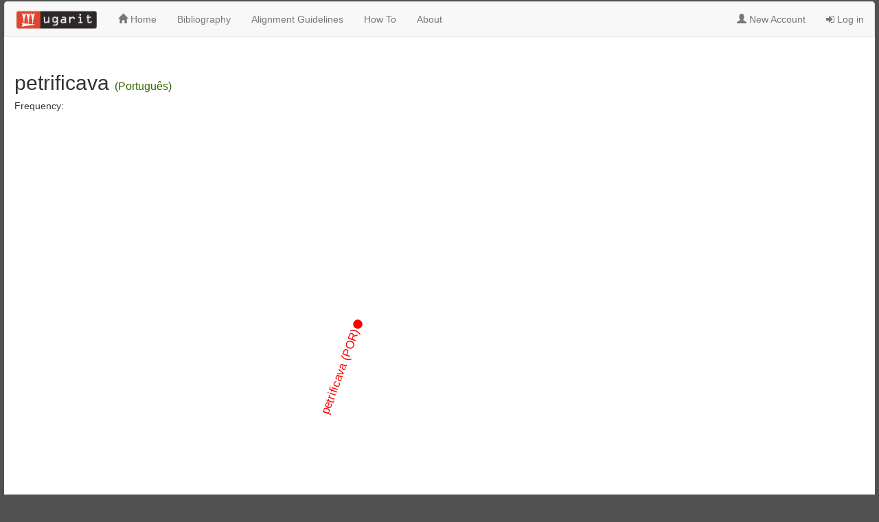

--- FILE ---
content_type: text/html; charset=UTF-8
request_url: https://ugarit.ialigner.com/wordinfo.php?w=petrificava&lang=POR
body_size: 1735
content:
<!DOCTYPE html>
<html lang="en">
<head>
        <meta charset="utf-8">
    <meta http-equiv="X-UA-Compatible" content="IE=edge">
    <meta http-equiv="content-type" content="text/html; charset=utf-8">
    <meta name="viewport" content="width=device-width, initial-scale=1">
    <meta name="keywords" content="Alignment, Translation, Dynamic lexicon, translation pairs, alignment editor, translation alignment editor, ancient languages, ancient greek, lexicon, ugarit">
    <meta name="description" content="Ugarit is a Translation alignment editor enables users to align their texts manually at sentence and word levels">
    <meta name="author" content="Tariq Yousef. yousef@sdu.dk">
    <title> UGARIT - Translation Alignment Editor ::: Alexander von Humboldt Lehrstuhl für Digital Humanities - Univerity Of Leipzig</title>
    <link href="css/wordinfo.css" rel="stylesheet">
    <link rel="stylesheet" href="https://maxcdn.bootstrapcdn.com/font-awesome/4.2.0/css/font-awesome.min.css">
    <link rel="stylesheet" href="https://maxcdn.bootstrapcdn.com/bootstrap/3.2.0/css/bootstrap.min.css">
    <script src="https://ajax.googleapis.com/ajax/libs/jquery/1.12.0/jquery.min.js"></script>
    <script src="js/graph.js"></script>
    <script type="text/javascript" src="https://www.gstatic.com/charts/loader.js"></script>
    <link href="css/style.css" rel="stylesheet">
</head>
<body>
    <div class="mainContainer">
        <!-- Wrapper Class for Responsive Footer -->
        <div class="wrapper left" style=" margin:auto">
            <!-- navbar -->
            
<!-- navbar -->
<nav class="navbar navbar-default" style="border-radius: 5px 5px 0px 0px">
  <div class="container-fluid">
    <div>
      <ul class="nav navbar-nav">
          <li><a class="navbar-brand" style="padding-top: 10px" href="index.php"><img src="images/logo.png" width="120"></a></li>
          <li><a href="index.php"><i class="glyphicon glyphicon-home"></i>  Home</a></li>
          <!--<li><a href="tvtest.php"><i class="fa fa-th-list"></i>  Test your Translation Vocabulary<span style="color: red; font-size: 10px">(<b>New</b>)</span></a> </li> -->
                    <li><a href="bib.php">Bibliography</a></li>
          <li><a href="guidelines.php">Alignment Guidelines</a></li>
          <li><a href="howto.php">How To</a></li>
          <li><a href="about.php">About</a></li>


          

       <!--
        <li><a href="#" ><i class="glyphicon glyphicon-tag"></i> Entities</a></li>       
        -->
        <li><a href="#" > </a></li>
        <li><a href="#" > </a></li> 
        <li><a href="#" > </a></li>                 
  
      </ul>
                <ul class="nav navbar-nav navbar-right">
            <li ><a href="signup.php"><i class="glyphicon glyphicon-user" aria-hidden="true"></i> New Account</a></li>
            <li ><a href="login.php"><i class="fa fa-sign-in" aria-hidden="true"></i> Log in</a></li>
            </ul>

            </div>

  </div>
</nav>    
            <!-- END NAVBAR -->
            <!-- Start: INDEX.PHP -->
            <div class="row" style="margin-left: 5px; margin-right: 15px;">
                <div class="col-md-9">
                    <div class="row" style="padding: 10px">
                        <h2 >
                            <span style="">petrificava</span> 
                            <span style='font-size: 12pt;color: #336600;'>(Português)</span>                        </h2>
                        <h5>Frequency: </h5>
                                                <div id="diagram"></div>

                    </div>
                </div>
                <!-- End: browse users -->
                <!-- Start: browse Languages -->
                <div class="col-md-3">
                    <div class="row" >

                    </div>
                </div>
                <!-- End: browse Languages -->
            </div>

            <!-- END: INDEX.PHP -->
        </div> <!-- End od Wrapper-->
    </div>
    <div id="footer">
    Alexander von Humboldt-Lehrstuhl f&uuml;r Digital Humanities - Creative Commons Attribution-ShareAlike 4.0 International License &#169;	2016 <br> Implemented by Tariq Yousef
</div></body>
<script src="https://maxcdn.bootstrapcdn.com/bootstrap/3.3.6/js/bootstrap.min.js"></script>
<script type="text/javascript" src="https://d3js.org/d3.v3.js"></script>
<script type="text/javascript" src="test/packages.js"></script>

<script>
    drawWordInfo("json.php?w=petrificava&lang=POR");
    (function(i,s,o,g,r,a,m){i['GoogleAnalyticsObject']=r;i[r]=i[r]||function(){
            (i[r].q=i[r].q||[]).push(arguments)},i[r].l=1*new Date();a=s.createElement(o),
        m=s.getElementsByTagName(o)[0];a.async=1;a.src=g;m.parentNode.insertBefore(a,m)
    })(window,document,'script','https://www.google-analytics.com/analytics.js','ga');

    ga('create', 'UA-92347513-2', 'auto');
    ga('send', 'pageview');

</script>
</html>
    

--- FILE ---
content_type: text/html; charset=UTF-8
request_url: https://ugarit.ialigner.com/json.php?w=petrificava&lang=POR
body_size: -2
content:
{ "name": "petrificava (POR)", "children": [

	
 ]}

--- FILE ---
content_type: text/css
request_url: https://ugarit.ialigner.com/css/wordinfo.css
body_size: 225
content:
rect {
    fill: none;
    pointer-events: all;
}

pre {
    font-size: 18px;
}

line {
    stroke: #000;
    stroke-width: 1.5px;
}

.string, .regexp {
    color: #f39;
}

.keyword {
    color: #00c;
}

.comment {
    color: #777;
    font-style: oblique;
}

.number {
    color: #369;
}

.class, .special {
    color: #1181B8;
}



.hint {
    position: absolute;
    right: 0;
    width: 1280px;
    font-size: 12px;
    color: #999;
}
path.arc {
    cursor: move;
    fill: #fff;
}

.node circle {

    stroke-width: 1.5px;
}

.node {
    font-size: 10px;
    pointer-events: none;
}

.link {
    fill: none;
    stroke: #ccc;
    stroke-width: 1.5px;
}

--- FILE ---
content_type: text/css
request_url: https://ugarit.ialigner.com/css/style.css
body_size: 2136
content:
@font-face{
    font-family: "Coptic";
    src: url('antinoou-webfont.ttf')
}
/*
@font-face{
    font-family: "Egyptian";
    src: url('_SINUHE.ttf')
}
*/
@font-face{
    font-family: "Syriac";
    src: url('SYRIAC.ttf')
}

.suggestionList li {
    display:inline;
    padding-right: 15px;
}
.suggestionList{
    list-style-type: none;
    margin: 0;
    padding: 0;
}

.email-address{
    overflow-wrap: break-word;
    font-size:smaller
}

.pagination>.solved>span,.pagination>.solved>a:hover,.pagination>.solved>span:hover,.pagination>.solved>a:focus,.pagination>.solved>span:focus{
    z-index:2;color:#fff;cursor:default;background-color:#5cb85c;border-color:#5cb85c;
}

.pagination .solved {
    background-color: #5cb85c;
    color: #FFFFFF;
}

li.solved{
    background-color: #5cb85c;
    color: #FFFFFF;
}


.pagination>.incorrect>span,.pagination>.incorrect>a:hover,.pagination>.incorrect>span:hover,.pagination>.incorrect>a:focus,.pagination>.incorrect>span:focus{
    z-index:2;
    color:#fff;
    cursor:default;
    background-color:#ff5533;
    border-color: #ff5533;
}


.active a{

    color: #FFFFFF;
}
.solved a{

    color: #FFFFFF;
}
.incorrect a{

    color: #FFFFFF;
}

.incorrect_answer{
    padding: 3px;
    color: #ff5533;
}


.correct_answer{
    padding: 3px;

    color: #5cb85c;
}

.highlighted{cursor: pointer; background-color:#c65353; color:#FFFFFF;; padding: 0px; border-radius: 5px; }
.selected{cursor: pointer; background-color:#018029; color:#FFFFFF;; padding: 1px; border-radius: 5px; }
.selected.highlighted{cursor: pointer; background-color:#c65353; color:#FFFFFF;; padding: 3px; border-radius: 5px; }
.notAligned{color: #d9534f; background-color: #FFFFFF; padding: 2px;}
.aligned{ padding: 2px;}
.Aligned{ color: #5cb85c; background-color: #FFFFFF; padding: 2px;}
.userinfo{ list-style-type: none;font-size: 12px; color: #5e5e5e; margin: 2px; padding: 2px;}
.userinfo li {display: inline;float: left; padding: 10px;}
.alignmentBlock{
    padding: 10px;
}
.lang1{ color:#448844}
.lang2{color:#884444}

/* Pushes Footer to the Bottom*/

html, body {
    height: 100%;
}
body{
    font-family: 'Ubuntu', sans-serif;
    background-color:#515151;
    height:100%;
}

.wrapper {
    min-height: 100%;
    max-height: 150%;
    margin: 0 auto -4.5em;
}

.center {
    text-align: center;
}

.push {
    height: 4.5em;
    clear: both;
}


.mainContainer{
    background-color:#FFFFFF;
    width:99%;
    border-radius: 5px;
    min-height: 700px;
    height: auto;
    margin: 2px auto auto;
}

/* FOOTER */

#footer{
    background: #F5F5F5;
    box-shadow: 0px -1px 1px rgba(0, 0, 0, 0.05);
    border-top: 1px solid #DDD;
    text-align: center;
    border-radius: 5px;
    width:99%;
    margin: 10px auto auto;
    color:#888;
    padding: 5px 0px 5px 0px;
    font-size: 11px;
}

#footer p {
    font-size: 12px;
    color: #FFF;
    margin-bottom: 1px;
}

#footerlist{
    margin-bottom: 5px;
}

#footerlist li{
    display: inline-block;
    margin-right: 5px;
}
/* Login form */

.form-signin
{
    max-width: 330px;
    padding: 15px;
    margin: 0 auto;
}
.form-signin .form-signin-heading, .form-signin .checkbox
{
    margin-bottom: 10px;
}
.form-signin .checkbox
{
    font-weight: normal;
}

.form-signin .form-control
{
    position: relative;
    font-size: 16px;
    height: auto;
    padding: 10px;
    -webkit-box-sizing: border-box;
    -moz-box-sizing: border-box;
    box-sizing: border-box;
}
.form-signin .form-control:focus
{
    z-index: 2;
}
.form-signin input[type="text"]
{
    margin-bottom: -1px;
    border-bottom-left-radius: 0;
    border-bottom-right-radius: 0;
}
.form-signin input[type="password"]
{
    margin-bottom: 10px;
    border-top-left-radius: 0;
    border-top-right-radius: 0;
}
.account-wall
{
    margin-top: 20px;
    padding: 40px 0px 20px 0px;
    background-color: #f7f7f7;
    -moz-box-shadow: 0px 2px 2px rgba(0, 0, 0, 0.3);
    -webkit-box-shadow: 0px 2px 2px rgba(0, 0, 0, 0.3);
    box-shadow: 0px 2px 2px rgba(0, 0, 0, 0.3);
}
.login-title
{
    color: #555;
    font-size: 18px;
    font-weight: 400;
    display: block;
}
/* editor navbar style */
ul.editornav  {
    list-style-type: none;
    margin: 0;
    padding: 0;
    overflow: hidden;
    background-color: #EEE;
}

ul.editornav li {
    float: left;

}

ul.editornav li a {
    display: block;
    color: #000;
    text-align: center;
    padding: 10px 12px;
    text-decoration: none;
}

/* Change the link color to #111 (black) on hover */
ul.editornav li a:hover {
    background-color: #000;
    color: #EEE
}


/* index.php */
.userBlockContent{

    border: 1px solid #EEE;
    -webkit-border-radius:5px;
    -moz-border-radius:5px;
    border-radius: 5px;
    height: 170px;
    margin: 5px;padding: 10px;
}

.userBlockContent:hover {
    background-color: #d9534f ;
    color: #FFF;
    text-decoration: none;
}
.userBlockContent:hover a{
    text-decoration: none;
    color: #FFF;
}

.userBlockContent:hover .email-address{
    color: #FFF;
}

.userBlockContent .email-address{
    color: #888;
}

.userBlockContent a{
    color: #333333;
}

.userBlock{
    padding: 5px;
}

.TgBlock{
    padding: 5px;
}

.TgBlockContent{

    border: 1px solid #EEE;
    -webkit-border-radius:1px;
    -moz-border-radius:1px;
    border-radius: 5px;
    margin: 5px;padding: 10px;
}

.TgBlockContent:hover {
    background-color: #c65353 ;
    color: #FFF;
    text-decoration: none;
}
.TgBlockContent:hover a{
    text-decoration: none;
    color: #FFF;
}
.languageBlockContent{
    border: 1px solid #EEE;
    -webkit-border-radius:1px;
    -moz-border-radius:1px;
    border-radius: 5px;
    margin: 1px;padding: 2px;
    padding-left: 4px;
}

.languageBlockContent:hover {
    background-color: #EEE ;
    text-decoration: none;
}

.newAlignments{
    border: 1px solid #EEE;
    border-radius: 5px;
    padding:10px;
    margin:5px;
}

.organisation{
    color: #888;
    font-size: 1px;
}

.stat{
    text-align: center;
    border: 1px solid #EEE;
    -webkit-border-radius:5px;
    -moz-border-radius:5px;
    border-radius: 5px;
    background-color: #4285F4 ;
    margin: 5px;padding: 5px;
    color: #FFF;
    font-weight: bold;
    text-transform: uppercase;
}

.stat:hover {
    background-color: #00A1Fa ;
    text-decoration: none;
}
.stat2{
    text-align: center;
    border: 1px solid #EEE;
    -webkit-border-radius:5px;
    -moz-border-radius:5px;
    border-radius: 5px;
    background-color: #34A853 ;
    margin: 5px;padding: 5px;
    color: #FFF;
    font-weight: bold;
    text-transform: uppercase;
}

.stat2:hover {
    background-color: #7CBB00 ;
    text-decoration: none;
}

.stat3{
    text-align: center;
    border: 1px solid #EEE;
    -webkit-border-radius:5px;
    -moz-border-radius:5px;
    border-radius: 5px;
    background-color: #FBBC05 ;
    margin: 5px;padding: 5px;
    color: #FFF;
    font-weight: bold;
    text-transform: uppercase;
}

.stat3:hover {
    background-color: #FFBB00 ;
    text-decoration: none;
}

.stat4{
    text-align: center;
    border: 1px solid #EEE;
    -webkit-border-radius:5px;
    -moz-border-radius:5px;
    border-radius: 5px;
    background-color: #EA4335 ;
    margin: 5px;padding: 5px;
    color: #FFF;
    font-weight: bold;
    text-transform: uppercase;
}

.stat4:hover {
    background-color: #F65314 ;
    text-decoration: none;
}

.bigliograhy{
    color: #999999; font-size: 12px; font-weight: normal;
}

.page_content{
    margin:auto; width: 98%;min-height: 700px
}

.checkBoxLabel{
font-weight: normal;
    font-size: small;
}

.modal-header {
    display: -webkit-box;
    display: -ms-flexbox;
    display: flex;
    -webkit-box-align: start;
    -ms-flex-align: start;
    align-items: flex-start;
    -webkit-box-pack: justify;
    -ms-flex-pack: justify;
    justify-content: space-between;
    padding: 1rem;
    border-bottom: 1px solid #e9ecef;
    border-top-left-radius: 0.3rem;
    border-top-right-radius: 0.3rem;
}

.bounded_box{
    margin:2px; padding: 10px;border: 1px #EEEEEE solid; border-radius: 5px
}

.tooltip_el:hover .tooltip_box_message {
    display:block;
}
.tooltip_box_message:hover{
    display:block;
}
.tooltip_box_message {
    display: none;
    color: #333333;
    border: 1px #bbbbbb solid;
    border-radius:3px ;
    width: 350px;
    background: #EEEEEE;
    margin-left: 60px; /* moves the tooltip to the right */
    /*margin-bottom: 30px;  moves it down */
    margin-top: -25px;
    padding: 6px 8px;
    position: absolute;
    z-index: 1000;
}

.language_badge{
    font-size: 10px; font-weight: normal
}

.text-xs{
    font-size: 102px; font-weight: normal
}

.text-sm{
    font-size: 12px; font-weight: normal
}

.text-md{
    font-size: 14px; font-weight: normal
}

.text-normal{
    font-weight: normal;
}
.text-bold{
    font-weight: bold;
}
.text-red-dark{
    color: #960202;
}

.text-red-dark:hover{
    color: #db0101;
}

.howto-images{
    width: 80%;
    border: 1px #EEEEEE solid;
    margin: 10px
}

--- FILE ---
content_type: text/javascript
request_url: https://ugarit.ialigner.com/test/packages.js
body_size: 426
content:
(function() {
    packages = {

        // Lazily construct the package hierarchy from class names.
        root: function(classes) {
            var map = {};

            function find(name, data) {
                var node = map[name], i;
                if (!node) {
                    node = map[name] = data || {name: name, children: []};
                    if (name.length) {
                        node.parent = find(name.substring(0, i = name.lastIndexOf(".")));
                        node.parent.children.push(node);
                        node.key = name.substring(i + 1);
                    }
                }
                return node;
            }

            classes.forEach(function(d) {
                find(d.name, d);
            });

            return map[""];
        },

        // Return a list of imports for the given array of nodes.
        imports: function(nodes) {
            var map = {},
                imports = [];

            // Compute a map from name to node.
            nodes.forEach(function(d) {
                map[d.name] = d;
            });

            // For each import, construct a link from the source to target node.
            nodes.forEach(function(d) {
                if (d.imports) d.imports.forEach(function(i) {
                    imports.push({source: map[d.name], target: map[i]});
                });
            });

            return imports;
        }

    };
})();

--- FILE ---
content_type: text/plain
request_url: https://www.google-analytics.com/j/collect?v=1&_v=j102&a=927813699&t=pageview&_s=1&dl=https%3A%2F%2Fugarit.ialigner.com%2Fwordinfo.php%3Fw%3Dpetrificava%26lang%3DPOR&ul=en-us%40posix&dt=UGARIT%20-%20Translation%20Alignment%20Editor%20%3A%3A%3A%20Alexander%20von%20Humboldt%20Lehrstuhl%20f%C3%BCr%20Digital%20Humanities%20-%20Univerity%20Of%20Leipzig&sr=1280x720&vp=1280x720&_u=IEBAAEABAAAAACAAI~&jid=330827286&gjid=872737313&cid=861519662.1764467494&tid=UA-92347513-2&_gid=631074254.1764467494&_r=1&_slc=1&z=788028578
body_size: -452
content:
2,cG-B32PBPFKWB

--- FILE ---
content_type: text/javascript
request_url: https://ugarit.ialigner.com/js/graph.js
body_size: 2455
content:
/**
 * Created by Tariq on 24/02/17.
 */


function randomColor(d) {

    var colors = ["#6baed6", "#9e9ac8", "#9ecae1", "#c7e9c0", "#fd8d3c", "#fdae6b", "#c6dbef", "#fdd0a2", "#74c476", "#a1d99b", "#969696","#dadaeb","#bcbddc"];
    var i = d % 12;//
    if(d==-1)
        i= Math.floor(Math.random() *colors.length);
    return colors[i];
}

// this function is used in index.php
function drawGraph( nodesName,  nodesWeight, linkss, weights, colors){
    let w = 900, h = 500;

    var labelDistance = 0;
    var vis = d3.select("#graph").append("svg:svg")
        .attr("width", w)
        .attr("height", h)
        .attr("stroke","#CCC")
        .attr("stroke-width","2");

    var nodes = [];
    var links = [];
    var i = 0;
    var labelAnchors = [];
    var labelAnchorLinks = [];


    for(i = 0; i < nodesName.length; i++) {
        var node = {
            id: i,
            label : nodesName[i],
            weight: nodesWeight[i],
            w: nodesWeight[i],
            color: colors[i]
        };
        nodes.push(node);
        labelAnchors.push({
            node : node
        });
        labelAnchors.push({
            node : node
        });
    }

    for(i = 0; i < nodes.length; i++) {
        for(var j = 0; j < linkss[i].length; j++) {

            links.push({
                source : i,
                target : linkss[i][j],
                weight : Math.ceil(weights[i][j] *2 /40000),
                w : Math.ceil(weights[i][j] *2/40000),
                color: colors[i]
            });
        }
        labelAnchorLinks.push({
            source : i *2,
            target : i *2+1,
            weight : Math.ceil(weights[i][j] *2/40000),
            w : Math.ceil(weights[i][j]*2 /40000),
            color: colors[i]
        });
    }

    var force = d3.layout.force().size([w, h])
        .nodes(nodes)
        .links(links)
        .gravity(1)
        .linkDistance(Math.ceil(h/5))
        .charge(-6000)
        .linkStrength(function(x) {return x.w;});
    force.start();

    var force2 = d3.layout.force().size([w, h])
        .nodes(labelAnchors)
        .links(labelAnchorLinks)
        .gravity(0)
        .linkDistance(Math.ceil(h/5))
        .linkStrength(8)
        .charge(+300);
    force2.start();

    var link = vis.selectAll("line.link").data(links).enter().append("svg:line")
        .attr("class", "link").
    style("stroke", function(d) { return d.color}).
    style("stroke-width",function(d){return Math.ceil(d.weight);});

    var nodde = vis.selectAll("g.node").data(force.nodes()).enter().append("svg:g").attr("class", "node");

    nodde.append("svg:circle").attr("r", function(d){ return Math.min(Math.ceil(d.w/15000)* 7,40); }).style("fill", "#FFF")
        .style("stroke", function(d) { return d.color}).style("stroke-width", 2);

    nodde.call(force.drag);


    var anchorLink = vis.selectAll("line.anchorLink").data(labelAnchorLinks)//.enter().append("svg:line").attr("class", "anchorLink").style("stroke", "#999");

    var anchorNode = vis.selectAll("g.anchorNode").data(force2.nodes()).enter().append("svg:g").attr("class", "anchorNode");
    anchorNode.append("svg:circle").attr("r", 0).style("fill", "#FFF");
    anchorNode.append("svg:text").text(function(d, i) {
        return i % 2 === 1 ? "" : d.node.label
    })
        .style("fill", function(d) { return d.node.color})
        .style("font-family", "Arial").style("font-size", 12)
        .style("stroke", "#FFF").style("stroke-width", 0);

    var updateLink = function() {
        this.attr("x1", function(d) {
            return d.source.x;
        }).attr("y1", function(d) {
            return d.source.y;
        }).attr("x2", function(d) {
            return d.target.x;
        }).attr("y2", function(d) {
            return d.target.y;
        });

    };

    var updateNode = function() {
        this.attr("transform", function(d) {
            return "translate(" + d.x + "," + d.y + ")";
        });

    }


    force.on("tick", function() {

        force2.start();

        nodde.call(updateNode);

        anchorNode.each(function(d, i) {

            w = Math.ceil(d.node.w/15000)* 7;
            if(i % 2 == 0) {
                if(w > 30){
                    d.x = d.node.x -20;
                    d.y = d.node.y+2  ;
                }
                else{
                    d.x = d.node.x+5 ;
                    d.y = d.node.y-7  ;
                }
            } else {
                var b = this.childNodes[1].getBBox();
                var diffX = d.x - d.node.x;
                var diffY = d.y - d.node.y;

                var dist = Math.sqrt(diffX * diffX + diffY * diffY);

                var shiftX = b.width * (diffX - dist) / (dist * 2);
                shiftX = Math.max(-b.width, Math.min(0, shiftX));
                var shiftY = 5;
                this.childNodes[1].setAttribute("transform", "translate(" + shiftX + "," + shiftY + ")");
            }
        });


        anchorNode.call(updateNode);
        link.call(updateLink);
        anchorLink.call(updateLink);

    });

}

// this function is used in wordinfo.php
function drawWordInfo(json_url) {
    var w = 1000,
        h = 600,
        rx = w / 2,
        ry = h / 2,
        m0,
        rotate = 0;

    var cluster = d3.layout.cluster()
        .size([360, ry - 120])
        .sort(null);

    var diagonal = d3.svg.diagonal.radial()
        .projection(function(d) { return [d.y, d.x / 180 * Math.PI]; });

    var svg = d3.select("#diagram").append("div")
        .style("width", w + "px")
        .style("height", w + "px");

    var vis = svg.append("svg:svg")
        .attr("width", w)
        .attr("height", w)
        .append("svg:g")
        .attr("transform", "translate(" + rx + "," + ry + ")");

    vis.append("svg:path")
        .attr("class", "arc")
        .attr("d", d3.svg.arc().innerRadius(ry - 120).outerRadius(ry).startAngle(0).endAngle(2 * Math.PI))
        .on("mousedown", mousedown);
    d3.json(json_url, function(json) {
        var nodes = cluster.nodes(json);
        var root = nodes[0];
        var link = vis.selectAll("path.link")
            .data(cluster.links(nodes))
            .enter().append("svg:path")
            .attr("class", "link")
            .attr("d", diagonal);

        var node = vis.selectAll("g.node")
            .data(nodes)
            .enter().append("svg:g")
            .attr("class", "node")
            .attr("transform", function(d) { return "rotate(" + (d.x - 90) + ")translate(" + d.y + ")"; });

        node.append("svg:circle")
            .attr("r", function (r) {
                if(r == root)
                    return 6;
                else if(r.t == "lang")
                    return 5;
                else
                    return 3;
            }).attr("fill", function (r) {

            if(r == root)
                return "#F00";
            else if(r.t == "lang")
                return r.color;
            else
                return "#FFF";
        }).attr("stroke", function(r){
            if(r != root)
                return r.color;
            else
                return "#F00";

        });

        node.append("svg:text")
            .attr("dx", function(d) { return d.x < 180 ? 8 : -8; })
            .attr("dy", ".31em")
            .attr("text-anchor", function(d) { return d.x < 180 ? "start" : "end"; })
            .attr("transform", function(d) { return d.x < 180 ? null : "rotate(200)"; })
            .text(function(d) { return d.name; })
            .attr("fill", function (r) {

                if(r == root)  return "#F00";
                else return r.color;
            })
            .attr("font-size",function (r) {
                if(r == root)
                    return "17";
                else if(r.t == "lang")
                    return "15";
                else
                    return "12";
            });
    });
    d3.select(window)
        .on("mousemove", mousemove)
        .on("mouseup", mouseup);

    function mouse(e) {
        return [e.pageX - rx, e.pageY - ry];
    }

    function mousedown() {
        m0 = mouse(d3.event);
        d3.event.preventDefault();
    }

    function mousemove() {
        if (m0) {
            var m1 = mouse(d3.event),
                dm = Math.atan2(cross(m0, m1), dot(m0, m1)) * 180 / Math.PI,
                tx = "translate3d(0," + (ry - rx) + "px,0)rotate3d(0,0,0," + dm + "deg)translate3d(0," + (rx - ry) + "px,0)";
            svg
                .style("-moz-transform", tx)
                .style("-ms-transform", tx)
                .style("-webkit-transform", tx);
        }
    }

    function mouseup() {
        if (m0) {
            var m1 = mouse(d3.event),
                dm = Math.atan2(cross(m0, m1), dot(m0, m1)) * 180 / Math.PI,
                tx = "rotate3d(0,0,0,0deg)";

            rotate += dm;
            if (rotate > 360) rotate -= 360;
            else if (rotate < 0) rotate += 360;
            m0 = null;

            svg
                .style("-moz-transform", tx)
                .style("-ms-transform", tx)
                .style("-webkit-transform", tx);

            vis
                .attr("transform", "translate(" + rx + "," + ry + ")rotate(" + rotate + ")")
                .selectAll("g.node text")
                .attr("dx", function(d) { return (d.x + rotate) % 360 < 180 ? 8 : -8; })
                .attr("text-anchor", function(d) { return (d.x + rotate) % 360 < 180 ? "start" : "end"; })
                .attr("transform", function(d) { return (d.x + rotate) % 360 < 180 ? null : "rotate(180)"; });
        }
    }

    function cross(a, b) {
        return a[0] * b[1] - a[1] * b[0];
    }

    function dot(a, b) {
        return a[0] * b[0] + a[1] * b[1];
    }
}